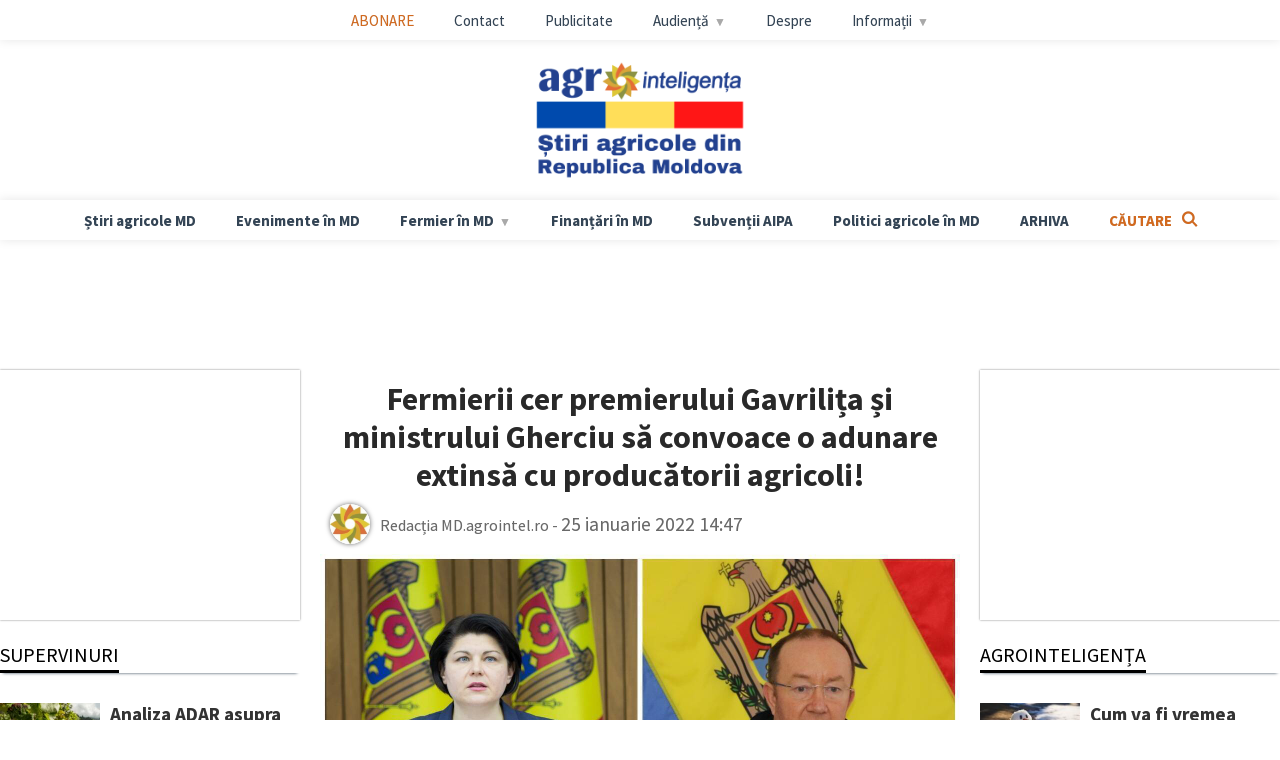

--- FILE ---
content_type: text/html; charset=UTF-8
request_url: https://md.agrointel.ro/producatorii-agricoli-cer-premierului-gavrilita-si-ministrului-gherciu-sa-convoace-o-adunare-extinsa-a-fermierilor
body_size: 7269
content:
<!DOCTYPE html>
<!--
    ___                    _       __       ___                  __       
   /   | ____ __________  (_)___  / /____  / (_)___ ____  ____  / /_____ _
  / /| |/ __ `/ ___/ __ \/ / __ \/ __/ _ \/ / / __ `/ _ \/ __ \/ __/ __ `/
 / ___ / /_/ / /  / /_/ / / / / / /_/  __/ / / /_/ /  __/ / / / /_/ /_/ / 
/_/  |_\__, /_/   \____/_/_/ /_/\__/\___/_/_/\__, /\___/_/ /_/\__/\__,_/  
      /____/                                /____/             \|          
-->
<html lang="ro">
<head>

<title itemscope itemtype="http://schema.org/article" itemref="hdl dsc img meop pub aut dp dm as"> 
Fermierii cer premierului Gavrilița și ministrului Gherciu să convoace o adunare extinsă cu producătorii agricoli!</title>
<meta name="description" content="Comitetul organizatoric al asociației Forța Fermierilor din Republica Moldova este extrem de îngrijorat de situația actuală cu aprovizionarea agriculturilor cu resursele necesare pentru producere, se arată într-un comunicat de presă remis MD.AGROINTEL.RO. ”Constatăm că în 9 luni prețurile la fertilizanți și produsele de uz fitosanitar au crescut aproape de 3 ori, iar motorina s-a scumpit [&hellip;]" />
<link rel="canonical" href="https://md.agrointel.ro/producatorii-agricoli-cer-premierului-gavrilita-si-ministrului-gherciu-sa-convoace-o-adunare-extinsa-a-fermierilor">

<meta itemprop="headline" content="Fermierii cer premierului Gavrilița și ministrului Gherciu să convoace o adunare extinsă cu producătorii agricoli!" id="hdl" />
<meta itemprop="description" content="Comitetul organizatoric al asociației Forța Fermierilor din Republica Moldova este extrem de îngrijorat de situația actuală cu aprovizionarea agriculturilor cu resursele necesare pentru producere, se arată într-un comunicat de presă remis MD.AGROINTEL.RO. ”Constatăm că în 9 luni prețurile la fertilizanți și produsele de uz fitosanitar au crescut aproape de 3 ori, iar motorina s-a scumpit [&hellip;]" id="dsc" />
<meta itemprop="publisher" content="Agrointeligența Moldova" itemscope itemtype="https://schema.org/Organization" id="pub" itemref="pub-name pub-logo" />
<meta itemprop="name" content="Agrointeligența Moldova" id="pub-name" />
<meta itemprop="logo" content="" itemscope itemtype="https://schema.org/ImageObject" id="pub-logo" itemref="logo-url" />
<link itemprop="image" href="https://md.agrointel.ro/wp-content/uploads/2022/01/natalia-gavrilita-viorel-gherciu-640x360.webp" id="img" />
<link itemprop="mainEntityOfPage" href="https://md.agrointel.ro/producatorii-agricoli-cer-premierului-gavrilita-si-ministrului-gherciu-sa-convoace-o-adunare-extinsa-a-fermierilor/" id="meop" />
<link itemprop="url" href="https://md.agrointel.ro/.gif" id="logo-url" />

<meta itemprop="author" content="Redacția MD.agrointel.ro" itemscope itemtype="https://schema.org/Person" id="aut" itemref="aut-name aut-img aut-url" />
<meta itemprop="name" content="Redacția MD.agrointel.ro" id="aut-name" />
<link itemprop="image" href="https://md.agrointel.ro/autori/moldova.jpg" id="aut-img" />
<link itemprop="url" href="https://md.agrointel.ro/author/moldova" id="aut-url" />
<meta itemprop="datePublished" content="2022-01-25" id="dp" />
<meta itemprop="dateModified" content="2022-01-25" id="dm" />
<meta itemprop="articleSection" content="agricultor-in-republica-moldova" id="as" />

<meta property="og:title" content="Fermierii cer premierului Gavrilița și ministrului Gherciu să convoace o adunare extinsă cu producătorii agricoli!" />
<meta property="og:description" content="Comitetul organizatoric al asociației Forța Fermierilor din Republica Moldova este extrem de îngrijorat de situația actuală cu aprovizionarea agriculturilor cu resursele necesare pentru producere, se arată într-un comunicat de presă remis MD.AGROINTEL.RO. ”Constatăm că în 9 luni prețurile la fertilizanți și produsele de uz fitosanitar au crescut aproape de 3 ori, iar motorina s-a scumpit [&hellip;]" />
<meta property="og:image" content="https://md.agrointel.ro/wp-content/uploads/2022/01/natalia-gavrilita-viorel-gherciu-640x360.webp" />
<meta property="og:url" content="https://md.agrointel.ro/producatorii-agricoli-cer-premierului-gavrilita-si-ministrului-gherciu-sa-convoace-o-adunare-extinsa-a-fermierilor" />
<meta property="og:type" content="article" />
<meta property="fb:app_id" content="428760427167924" />
<meta property="fb:pages" content="1500400746863790">
<meta property="fb:admins" content="oana.timar,vlad.macovei.359,luciandavidescu" />

<meta name="viewport" content="width=device-width,initial-scale=1,user-scalable=yes" />
<meta name="theme-color" content="#456">
<link rel="search" href="/opensearch.xml" />
<link rel="sitemap" href="/sitemap.xml" />
<link rel="alternate" href="/feed/" />
<link rel="stylesheet" href="https://fonts.googleapis.com/css?family=Source+Sans+Pro:400,700&display=swap&subset=latin-ext">
<link rel="stylesheet" href="/standard.css" />
<script src="/standard.js" defer></script>
	
<meta name="cXenseParse:pageclass" content="article"/>
<meta name="cXenseParse:url" content="https://md.agrointel.ro/producatorii-agricoli-cer-premierului-gavrilita-si-ministrului-gherciu-sa-convoace-o-adunare-extinsa-a-fermierilor"/>

<script async src="//pagead2.googlesyndication.com/pagead/js/adsbygoogle.js"></script>
<script>(adsbygoogle = window.adsbygoogle || []).push({google_ad_client: "ca-pub-6598402383850972",enable_page_level_ads: false});</script>
<script type="text/javascript">
window.cX = window.cX || {}; cX.callQueue = cX.callQueue || [];
cX.callQueue.push(['setSiteId', '1135102062960807754']);
cX.callQueue.push(['sendPageViewEvent']);
</script>
<script type="text/javascript" async src="//code3.adtlgc.com/js/sati_init.js"></script>
<script type="text/javascript">
(function(d,s,e,t){e=d.createElement(s);e.type='text/java'+s;e.async='async';
e.src='http'+('https:'===location.protocol?'s://s':'://')+'cdn.cxense.com/cx.js';
t=d.getElementsByTagName(s)[0];t.parentNode.insertBefore(e,t);})(document,'script');
</script>
<script async src="https://www.googletagmanager.com/gtag/js"></script>
<script>window.dataLayer = window.dataLayer || [];  function gtag(){dataLayer.push(arguments);}  gtag('js', new Date());  gtag('config', 'G-JMS3NZGCFQ');</script>
<script>window.dataLayer = window.dataLayer || [];  function gtag(){dataLayer.push(arguments);}  gtag('js', new Date());  gtag('config', 'G-QKW4TYWR91');</script>
</head>
<body>
<header>
<menu id="infomenu"><li><a rel="bookmark" href="#abonare">ABONARE</a></li>
<li><a href="https://md.agrointel.ro/contact">Contact</a></li>
<li><a href="https://md.agrointel.ro/publicitate">Publicitate</a></li>
<li><a href="#">Audiență</a>
<ul class="sub-menu">
	<li><a href="https://www.brat.ro/sati/site/agrointel-ro/trafic-total/">Audit SATI</a></li>
	<li><a href="http://www.trafic.ro/statistici/agrointel.ro">Clasament Trafic.ro</a></li>
</ul>
</li>
<li><a href="https://md.agrointel.ro/despre">Despre</a></li>
<li><a href="#">Informații</a>
<ul class="sub-menu">
	<li><a href="https://md.agrointel.ro/copyright">Copyright</a></li>
	<li><a href="https://md.agrointel.ro/conditii">Clauze și condiții</a></li>
	<li><a href="https://md.agrointel.ro/confidentialitate">Politică de confidențialitate</a></li>
	<li><a href="https://md.agrointel.ro/cookies">Cookies</a></li>
</ul>
</li>
</menu><div id="aboveheader" class="sidebar fouracross"></div>
<a href="/"><img role="banner" src="/agrointel.md.png" alt="Agrointeligența" style="margin-bottom:20px;max-height:160px;" /></a>
<button type="button" id="navbutton"></button><button type="button" id="infobutton"></button>
<menu id="navmenu"><li><a href="https://md.agrointel.ro/category/stiri-agricole-republica-moldova">Știri agricole MD</a></li>
<li><a href="https://md.agrointel.ro/category/evenimentele-agricole-in-republica-moldova">Evenimente în MD</a></li>
<li><a href="https://md.agrointel.ro/category/fermier-in-republica-moldova">Fermier în MD</a>
<ul class="sub-menu">
	<li><a href="https://md.agrointel.ro/category/fermier-in-republica-moldova/agricultor-in-republica-moldova">Agricultor în MD</a></li>
	<li><a href="https://md.agrointel.ro/category/fermier-in-republica-moldova/crescator-de-animale-in-republica-moldova">Crescător de animale în MD</a></li>
	<li><a href="https://md.agrointel.ro/category/fermier-in-republica-moldova/pomicultor-in-republica-moldova">Pomicultor în MD</a></li>
	<li><a href="https://md.agrointel.ro/category/fermier-in-republica-moldova/apicultor-in-republica-moldova">Apicultor în MD</a></li>
</ul>
</li>
<li><a href="https://md.agrointel.ro/category/finantari-agricole-in-republica-moldova">Finanțări în MD</a></li>
<li><a href="/category/subventii-aipa">Subvenții AIPA</a></li>
<li><a href="https://md.agrointel.ro/category/politici-agricole">Politici agricole în MD</a></li>
<li><a href="#arhiva">ARHIVA</a></li>
<li><a rel="bookmark" href="#cautare">CĂUTARE</a></li>
</menu><div id="belowheader" class="sidebar fouracross" style="display:block"><div class="textwidget custom-html-widget"><ins class="adsbygoogle" style="display: block; max-height:100px;" data-ad-client="ca-pub-6912021281914218" data-ad-slot="5876194748" data-ad-format="horizontal" data-full-width-responsive="false"></ins><script>(adsbygoogle = window.adsbygoogle || []).push({});</script></div></div>
</header><main>
	
	
	
<article >
<h1>Fermierii cer premierului Gavrilița și ministrului Gherciu să convoace o adunare extinsă cu producătorii agricoli!</h1>

<address>
<a href="https://md.agrointel.ro/author/moldova" rel="author">
<img title="Redacția MD.agrointel.ro" alt="Redacția MD.agrointel.ro" src="https://md.agrointel.ro/autori/moldova.jpg" width="180" height="180">
</a>
<cite>Redacția MD.agrointel.ro</cite>
 - <time datetime="2022-01-25 14:47">25 ianuarie 2022 14:47</time> </address>

<figure id="featured">
<img width="1280" height="720" src="https://md.agrointel.ro/wp-content/uploads/2022/01/natalia-gavrilita-viorel-gherciu.jpg" class="attachment-full size-full wp-post-image" alt="" decoding="async" fetchpriority="high" srcset="https://md.agrointel.ro/wp-content/uploads/2022/01/natalia-gavrilita-viorel-gherciu.jpg 1280w, https://md.agrointel.ro/wp-content/uploads/2022/01/natalia-gavrilita-viorel-gherciu-320x180.webp 320w, https://md.agrointel.ro/wp-content/uploads/2022/01/natalia-gavrilita-viorel-gherciu-640x360.webp 640w, https://md.agrointel.ro/wp-content/uploads/2022/01/natalia-gavrilita-viorel-gherciu-160x90.webp 160w" sizes="(max-width: 1280px) 100vw, 1280px" /></figure>
<div class="sharer">
  <a onclick="window.open('http://www.facebook.com/sharer.php?u=https://md.agrointel.ro/producatorii-agricoli-cer-premierului-gavrilita-si-ministrului-gherciu-sa-convoace-o-adunare-extinsa-a-fermierilor', 'popup','height=640,width=640,scrollbars=1', '_blank');" id="facebook">Facebook</a>
  <a onclick="window.open('whatsapp://send?text=Fermierii cer premierului Gavrilița și ministrului Gherciu să convoace o adunare extinsă cu producătorii agricoli! – https://md.agrointel.ro/producatorii-agricoli-cer-premierului-gavrilita-si-ministrului-gherciu-sa-convoace-o-adunare-extinsa-a-fermierilor', 'popup','height=640,width=640,scrollbars=1', '_blank');" id="whatsapp">WhatsApp</a>
  <a onclick="window.open('http://www.linkedin.com/shareArticle?url=https://md.agrointel.ro/producatorii-agricoli-cer-premierului-gavrilita-si-ministrului-gherciu-sa-convoace-o-adunare-extinsa-a-fermierilor', 'popup','height=640,width=640,scrollbars=1', '_blank');" id="linkedin">LinkedIn</a>
</div>
<div id="abovetext" class="sidebar twoacross"></div>
<!--Ad Injection:top--><p><ins class="adsbygoogle" style="display:block" data-ad-client="ca-pub-6598402383850972" data-ad-slot="4592698503" data-ad-format="rectangle" data-full-width-responsive="true"></ins><script>(adsbygoogle = window.adsbygoogle || []).push({});</script></p><p>Comitetul organizatoric al asociației Forța Fermierilor din Republica Moldova este extrem de îngrijorat de situația actuală cu aprovizionarea agriculturilor cu resursele necesare pentru producere, se arată într-un comunicat de presă remis <span style="text-decoration: underline;"><a href="https://md.agrointel.ro/" target="_blank" rel="noopener"><span style="color: #ff6600; text-decoration: underline;"><strong>MD.AGROINTEL.RO</strong></span></a></span>.</p><!--Ad Injection:random--><p><ins class="adsbygoogle" style="display:block" data-ad-client="ca-pub-6598402383850972" data-ad-slot="4592698503" data-ad-format="rectangle" data-full-width-responsive="true"></ins><script>(adsbygoogle = window.adsbygoogle || []).push({});</script></p>
<p>”Constatăm că în 9 luni prețurile la fertilizanți și produsele de uz fitosanitar au crescut aproape de 3 ori, iar motorina s-a scumpit cu aproape 50 % și asistăm în continuare la o creștere incontrolabila a resurselor energetice. Au urmat majorările în lanț pentru piesele de schimb, liubrifianțe, tehnica, utilaje și echipamente agricole. Pe piața se simte un deficit acut de îngrășăminte minerale în special azotate care stau la baza producției cerealiere pentru anul 2022”, se arată în comunicarea fermierilor din Republica Moldova.</p>
<p><strong>Zeci de mii de hectare de teren ar putea rămâne neprelucrate</strong></p><!--Ad Injection:random--><p><ins class="adsbygoogle" style="display:block" data-ad-client="ca-pub-6598402383850972" data-ad-slot="4592698503" data-ad-format="rectangle" data-full-width-responsive="true"></ins><script>(adsbygoogle = window.adsbygoogle || []).push({});</script></p>
<p>Aceștia arată că ”fermierii sunt în mare dificultate în privința efectuării lucrărilor de primăvară calitative, mai ales în condițiile climaterice nefavorabile cu insuficiența de umiditate și iernarea complicată a culturilor de toamnă. Starea financiară a mai multor agricultori mici și mijlocii este una precară și disperată. La primăvară ne putem aștepta la zeci de mii de hectare de terenuri neprelucrate și neînsemănțate sau chiar preluate de către holdingurile mari din țară”.</p>
<p><strong>Se cere convocarea de urgență a unei adunări extinse a fermierilor</strong></p>
<p>”În acest context, Comitetul solicită ca Prim-ministru împreună cu Ministerul Agriculturii să convoace de urgență o adunare extinsă a fermierilor pentru a discuta situația în complexul agroindustrial în preajma lucrărilor de primăvară și identificarea soluțiilor de susținerea producătorilor agricoli cu compensarea parțială a cheltuielilor pentru procurarea motorinei și fertilizanțelor. În cazul în care nu suntem auziți, ne rezervăm dreptul să revenim la alte măsuri relevante”, se încheie comunicatul transmis de către Comitetul organizatoric al asociației Forța Fermierilor din Republica Moldova.</p>
<!--Ad Injection:bottom--><p><ins class="adsbygoogle" style="display:block" data-ad-client="ca-pub-6598402383850972" data-ad-slot="4592698503" data-ad-format="rectangle" data-full-width-responsive="true"></ins><script>(adsbygoogle = window.adsbygoogle || []).push({});</script></p></article>
<hr />
<div id="belowtext" class="sidebar twoacross"></div>

<section id="abonare">
<link href="//cdn-images.mailchimp.com/embedcode/horizontal-slim-10_7.css" rel="stylesheet" type="text/css">
<div id="mc_embed_signup">
<form action="https://agrointel.us7.list-manage.com/subscribe/post?u=589dec0ff48fdd3fe38812e0f&amp;id=6227667531" method="post" id="mc-embedded-subscribe-form" name="mc-embedded-subscribe-form" class="validate" target="_blank" novalidate>
    <div id="mc_embed_signup_scroll">
	<label for="mce-EMAIL">ABONARE GRATUITĂ LA ȘTIRILE AGROINTELIGENȚA!</label>
	<input type="email" value="" name="EMAIL" class="email" id="mce-EMAIL" placeholder="adresa de e-mail" required>
    <div style="position: absolute; left: -5000px;" aria-hidden="true"><input type="text" name="b_589dec0ff48fdd3fe38812e0f_6227667531" tabindex="-1" value=""></div>
    <div class="clear"><input type="submit" value="Abonare" name="subscribe" id="mc-embedded-subscribe" class="button"></div>
    </div>
</form>
</div>
</section><section class="half left">
<h2><a href="/">Te-ar mai putea interesa</a></h2>
<a class="excerpt thumbnail" href="https://md.agrointel.ro/fermierii-moldoveni-sunt-furiosi-statul-a-redus-cu-27-tariful-pentru-trazitul-cerealelor-din-ucraina">
<picture class="standard">
<img src="https://md.agrointel.ro/wp-content/uploads/2024/01/cereale-ucraina0vagon-transport-160x90.webp" width="160" height="90" srcset="data:,x" alt />
</picture>
<b>Fermierii moldoveni sunt furioși: Statul a redus cu 27% tariful pentru trazitul cerealelor din Ucraina<time datetime="2024-01-15 12:14">15 ianuarie 2024 12:14</time></b>
</a><a class="excerpt thumbnail" href="https://md.agrointel.ro/cod-funciar-republica-moldova-terenuri-straini">
<picture class="standard">
<img src="https://md.agrointel.ro/wp-content/uploads/2023/12/teren-agricol-moldova-interzi-strainilor-160x90.webp" width="160" height="90" srcset="data:,x" alt />
</picture>
<b>R. Moldova interzice străinilor, persoane fizice și juridice, să mai dețină terenuri agricole și forestiere<time datetime="2023-12-28 17:30">28 decembrie 2023 17:30</time></b>
</a><a class="excerpt thumbnail" href="https://md.agrointel.ro/protestele-fermierilor-au-continuat-la-chisinau-premierul-dorin-recean-acuzat-ca-face-declaratii-false">
<picture class="standard">
<img src="https://md.agrointel.ro/wp-content/uploads/2023/12/protest-aff-chisinau-1-160x90.webp" width="160" height="90" srcset="data:,x" alt />
</picture>
<b>Protestele fermierilor au continuat la Chișinău. Premierul Dorin Recean, acuzat că face declarații false<time datetime="2023-12-08 23:37">8 decembrie 2023 23:37</time></b>
</a></section><section class="half right">
<h2><a href="/category/stiri-agricole">Ultimele știri</a></h2>
<a class="excerpt thumbnail" href="https://md.agrointel.ro/ue-elimina-tarifele-vamale-pentru-prune-struguri-si-alte-cinci-alimente-din-republica-moldova">
<picture class="standard">
<img src="https://md.agrointel.ro/wp-content/uploads/2025/09/moldova-export-ue-alimente-160x90.avif" width="160" height="90" srcset="data:,x" alt />
</picture>
<b>UE elimină tarifele vamale pentru prune, struguri și alte cinci alimente din Republica Moldova<time datetime="2025-09-19 16:24">19 septembrie 2025 16:24</time></b>
</a><a class="excerpt thumbnail" href="https://md.agrointel.ro/agrotek-park-parcul-industrial-cu-cinci-hectare-pentru-cercetare-mediu-academic-si-agribusiness">
<picture class="standard">
<img src="https://md.agrointel.ro/wp-content/uploads/2025/08/agrotek-park-160x90.webp" width="160" height="90" srcset="data:,x" alt />
</picture>
<b>Agrotek Park &#8211; parcul industrial cu cinci hectare pentru cercetare, mediu academic și agribusiness<time datetime="2025-08-27 17:34">27 august 2025 17:34</time></b>
</a><a class="excerpt thumbnail" href="https://md.agrointel.ro/ue-si-republica-moldova-au-stabilit-un-nou-acord-de-liber-schimb-cu-produse-agricole">
<picture class="standard">
<img src="https://md.agrointel.ro/wp-content/uploads/2025/07/ue-moldova-acord-liber-schimb-160x90.webp" width="160" height="90" srcset="data:,x" alt />
</picture>
<b>UE și Republica Moldova au stabilit un nou acord de liber schimb cu produse agricole<time datetime="2025-07-25 11:32">25 iulie 2025 11:32</time></b>
</a></section>

<script>
window.addEventListener('scroll', function(){
if ((window.innerHeight + window.pageYOffset) > document.body.offsetHeight - 10) {  
window.location.href = "/";
}	
});
</script></main>
<aside>
<div id="rightup" class="sidebar column"><div class="textwidget custom-html-widget"><ins class="adsbygoogle" style="display: block; max-height:250px;" data-ad-client="ca-pub-6912021281914218" data-ad-slot="5876194748" data-ad-format="rectangle" data-full-width-responsive="true"></ins><script>(adsbygoogle = window.adsbygoogle || []).push({});</script></div></div>
<section class="feed">
<h2><a href="https://agrointel.ro" target="_blank">Agrointeligența</a></h2>
<a class="excerpt thumbnail" href="https://agrointel.ro/346037/cum-va-fi-vremea-pana-in-martie-temperaturi-si-precipitatii-in-romania" target="_blank" title="Cum va fi vremea până în martie. Temperaturi și precipitații în România">
<picture class="feed"><img width="160" height="90" src="https://agrointel.ro/wp-content/uploads/2026/01/vreme-pana-in-martie-160x90.jpg" class="attachment-thumbnail size-thumbnail wp-post-image" alt="" decoding="async" loading="lazy" srcset="https://agrointel.ro/wp-content/uploads/2026/01/vreme-pana-in-martie-160x90.jpg 160w, https://agrointel.ro/wp-content/uploads/2026/01/vreme-pana-in-martie-320x180.jpg 320w, https://agrointel.ro/wp-content/uploads/2026/01/vreme-pana-in-martie-640x360.jpg 640w, https://agrointel.ro/wp-content/uploads/2026/01/vreme-pana-in-martie.jpg 1280w" sizes="auto, 640px" /></picture>
<b>Cum va fi vremea până în martie. Temperaturi și precipitații în România</b>
</a>
<a class="excerpt thumbnail" href="https://agrointel.ro/346021/plimbatul-prin-zapada-extrem-de-benefic-pentru-vaci-avantaje-pentru-sanatatea-animalelor" target="_blank" title="Plimbatul prin zăpadă, extrem de benefic pentru vaci. Avantaje pentru sănătatea animalelor">
<picture class="feed"><img width="160" height="90" src="https://agrointel.ro/wp-content/uploads/2026/01/plimbare-vaci-zapada-beneficii-160x90.jpg" class="attachment-thumbnail size-thumbnail wp-post-image" alt="" decoding="async" loading="lazy" srcset="https://agrointel.ro/wp-content/uploads/2026/01/plimbare-vaci-zapada-beneficii-160x90.jpg 160w, https://agrointel.ro/wp-content/uploads/2026/01/plimbare-vaci-zapada-beneficii-320x180.jpg 320w, https://agrointel.ro/wp-content/uploads/2026/01/plimbare-vaci-zapada-beneficii-640x360.jpg 640w, https://agrointel.ro/wp-content/uploads/2026/01/plimbare-vaci-zapada-beneficii.jpg 1280w" sizes="auto, 640px" /></picture>
<b>Plimbatul prin zăpadă, extrem de benefic pentru vaci. Avantaje pentru sănătatea animalelor</b>
</a>
<a class="excerpt thumbnail" href="https://agrointel.ro/346020/disperare-piata-laptelui" target="_blank" title="Disperare pe piața laptelui. Fermier: ”Există o oarecare presiune din partea procesatorilor, nu se încheie contracte pe mai mult de 30 de zile”">
<picture class="feed"><img width="160" height="90" src="https://agrointel.ro/wp-content/uploads/2026/01/ferma-vaci-holstein-160x90.jpg" class="attachment-thumbnail size-thumbnail wp-post-image" alt="" decoding="async" loading="lazy" srcset="https://agrointel.ro/wp-content/uploads/2026/01/ferma-vaci-holstein-160x90.jpg 160w, https://agrointel.ro/wp-content/uploads/2026/01/ferma-vaci-holstein-320x180.jpg 320w, https://agrointel.ro/wp-content/uploads/2026/01/ferma-vaci-holstein-640x360.jpg 640w, https://agrointel.ro/wp-content/uploads/2026/01/ferma-vaci-holstein.jpg 1280w" sizes="auto, 640px" /></picture>
<b>Disperare pe piața laptelui. Fermier: ”Există o oarecare presiune din partea procesatorilor, nu se încheie contracte pe mai mult de 30 de zile”</b>
</a>
</section>
<div id="rightdown" class="sidebar column"><div class="textwidget custom-html-widget"><ins class="adsbygoogle" style="display: block; max-height:250px;" data-ad-client="ca-pub-6912021281914218" data-ad-slot="5876194748" data-ad-format="rectangle" data-full-width-responsive="true"></ins><script>(adsbygoogle = window.adsbygoogle || []).push({});</script></div></div>
<section class="list feed">
<h2><a href="https://bio.agrointel.ro" target="_blank">BIO</a></h2>
<a class="excerpt thumbnail" href="https://bio.agrointel.ro/combaterea-buruienilor-cu-ajutorul-curentului-electric-o-alternativa-la-glifosat" target="_blank" title="Combaterea buruienilor cu ajutorul curentului electric, o alternativă la glifosat">
<picture><img src="https://bio.agrointel.ro/wp-content/uploads/2022/03/dispozitiv-Xpower-de-eliminare-electrica-a-buruienilor-160x90.webp" width="160" height="90" decoding="async" loading="lazy" alt /></picture>
<b>Combaterea buruienilor cu ajutorul curentului electric, o alternativă la glifosat</b>
</a>
<a class="excerpt thumbnail" href="https://bio.agrointel.ro/solutii-impotriva-secetei-soiuri-tolerante-si-diversificarea-rotatiilor" target="_blank" title="Soluții împotriva secetei: soiuri tolerante și diversificarea rotațiilor">
<picture><img src="https://bio.agrointel.ro/wp-content/uploads/2022/02/solutii-combatere-seceta-160x90.webp" width="160" height="90" decoding="async" loading="lazy" alt /></picture>
<b>Soluții împotriva secetei: soiuri tolerante și diversificarea rotațiilor</b>
</a>
<a class="excerpt thumbnail" href="https://bio.agrointel.ro/dan-motreanu-eurodeputat-plan-pentru-cresterea-suprafetei-cultivate-ecologic-pana-la-cel-putin-25" target="_blank" title="Dan Motreanu, eurodeputat: ”Plan pentru creșterea suprafeței cultivate ecologic până la cel puțin 25%!”">
<picture><img src="https://bio.agrointel.ro/wp-content/uploads/2022/02/dan-motreanu-ppe-2-160x90.webp" width="160" height="90" decoding="async" loading="lazy" alt /></picture>
<b>Dan Motreanu, eurodeputat: ”Plan pentru creșterea suprafeței cultivate ecologic până la cel puțin 25%!”</b>
</a>
</section>
</aside>
<aside>
<div id="leftup" class="sidebar column"><div class="textwidget custom-html-widget"><ins class="adsbygoogle" style="display: block; max-height:250px;" data-ad-client="ca-pub-6912021281914218" data-ad-slot="5876194748" data-ad-format="rectangle" data-full-width-responsive="true"></ins><script>(adsbygoogle = window.adsbygoogle || []).push({});</script></div></div>
<section class="half feed">
<h2><a href="https://supervinuri.agrointel.ro" target="_blank">SuperVinuri</a></h2>
<a class="excerpt thumbnail" href="https://supervinuri.agrointel.ro/analiza-adar-asupra-anului-vitivinicol-vinurile-din-recolta-2025-vor-fi-de-o-calitate-exceptionala" target="_blank" title="Analiza ADAR asupra anului vitivinicol: Vinurile din recolta 2025 vor fi de o calitate excepțională">
<picture><img src="https://supervinuri.agrointel.ro/wp-content/uploads/2025/10/calitate-vinuri-2025-160x90.webp" width="160" height="90" decoding="async" loading="lazy" alt /></picture>
<b>Analiza ADAR asupra anului vitivinicol: Vinurile din recolta 2025 vor fi de o calitate excepțională</b>
</a>
<a class="excerpt thumbnail" href="https://supervinuri.agrointel.ro/strunga-winery-investeste-intr-un-punct-gastronomic" target="_blank" title="Strunga Winery investește într-un punct gastronomic ce va promova vinul local și vita Angus din producție proprie">
<picture><img src="https://supervinuri.agrointel.ro/wp-content/uploads/2025/01/florin-stegariu-strunga-winery-160x90.avif" width="160" height="90" decoding="async" loading="lazy" alt /></picture>
<b>Strunga Winery investește într-un punct gastronomic ce va promova vinul local și vita Angus din producție proprie</b>
</a>
<a class="excerpt thumbnail" href="https://supervinuri.agrointel.ro/comisia-europeana-jidvei-o-noua-indicatie-geografica-din-romania" target="_blank" title="Comisia Europeană: Jidvei &#8211; o nouă indicație geografică din România">
<picture><img src="https://supervinuri.agrointel.ro/wp-content/uploads/2025/01/jidvei-dop-160x90.avif" width="160" height="90" decoding="async" loading="lazy" alt /></picture>
<b>Comisia Europeană: Jidvei &#8211; o nouă indicație geografică din România</b>
</a>
</section>
<div id="leftdown" class="sidebar column"><div class="textwidget custom-html-widget"><ins class="adsbygoogle" style="display: block; max-height:250px;" data-ad-client="ca-pub-6912021281914218" data-ad-slot="5876194748" data-ad-format="rectangle" data-full-width-responsive="true"></ins><script>(adsbygoogle = window.adsbygoogle || []).push({});</script></div></div>
<section class="half feed">
<h2><a href="https://food-retail.agrointel.ro" target="_blank">Food &amp; Retail</a></h2>
<a class="excerpt thumbnail" href="https://food-retail.agrointel.ro/comisia-europeana-a-cerut-romaniei-sa-raporteze-anual-rezultatele-controalelor-la-legume-si-fructe" target="_blank" title="Comisia Europeană a cerut României să raporteze anual rezultatele controalelor la legume și fructe">
<picture class="feed"><img src="https://food-retail.agrointel.ro/wp-content/uploads/2025/05/rezultate-anf-pepeni-160x90.webp" width="160" height="90" decoding="async" loading="lazy" alt /></picture>
<b>Comisia Europeană a cerut României să raporteze anual rezultatele controalelor la legume și fructe</b>
</a>
<a class="excerpt thumbnail" href="https://food-retail.agrointel.ro/mierea-de-leurda-reteta-dezvaluita-de-un-apicultor" target="_blank" title="Mierea de leurdă. Rețeta dezvăluită de un apicultor">
<picture class="feed"><img src="https://food-retail.agrointel.ro/wp-content/uploads/2024/04/miere-leurda-reteta-apicultor-160x90.webp" width="160" height="90" decoding="async" loading="lazy" alt /></picture>
<b>Mierea de leurdă. Rețeta dezvăluită de un apicultor</b>
</a>
<a class="excerpt thumbnail" href="https://food-retail.agrointel.ro/alimente-care-tin-de-foame" target="_blank" title="Alimente care țin de foame">
<picture class="feed"><img src="https://food-retail.agrointel.ro/wp-content/uploads/2024/05/alimente-care-tin-de-foame-160x90.webp" width="160" height="90" decoding="async" loading="lazy" alt /></picture>
<b>Alimente care țin de foame</b>
</a>
</section>
</aside>
<footer>
<section>
<p id="back"><a href="/">Mergi la pagina principală</a></p>
<h2><a href="/contact/">Despre noi</a></h2>
<p id="about"><b><a href="https://agrointel.ro">Agrointeligența MD</a></b> este un site de știri agricole din Republica Moldova. Publicăm informații, comunicate analize, reportaje, interviuri și investigații agricole despre agricultura din Republica Moldova. Pentru a intra în legătură cu noi, ne puteți scrie la adresa  <a href="mailto:md@agrointel.ro">MD@agrointel.ro</a></p>
<div id="archive" hidden><button id="closearchive" title="Închide" type="reset">&#x00D7;</button><iframe width="300" height="390" src="/arhiva.php"></iframe></div>
<form id="search" class="userinput" role="search" method="get" action="https://md.agrointel.ro/" autocomplete="on" hidden>
<input id="closesearch" type="reset" value="×">
<input type="text" placeholder="Scrie aici ce cauți" value="" name="s" id="s">
<input type="submit" id="searchsubmit" value="⚲">
</form><div id="sticky" class="sidebar fouracross" style="visibility:hidden;">
<button id="closesticky" onclick="this.parentElement.style.bottom='-250px'" hidden>&#x00D7;</button>
</div>
	
<div id="trafic">
	<a rel="nofollow" href="//www.brat.ro/sati/site/agrointel-ro/trafic-total/"><img alt="SATI" src="https://agrointel.ro/wp-content/uploads/2016/12/sati.jpg" /></a>
</div>
</section>
</footer>
</body>
</html>



--- FILE ---
content_type: text/html;charset=UTF-8
request_url: https://md.agrointel.ro/arhiva.php
body_size: 891
content:
<!DOCTYPE html>
<head>
<meta name="robots" content="noindex,nofollow" />
<meta name="viewport" content="width=device-width,initial-scale=1,user-scalable=yes" />
<style>
body {margin:0;font-size:14px;font-family:'Segoe UI', sans-serif;color:dimgray;width:300px;margin:auto;}
table {width:100%;padding:10px;box-sizing:content-box;border-spacing:0;background:white;font-size:14px;}
caption {height:30px;line-height:40px;font-size:1.2em;font-weight:bold;padding:10px;background:white;position:relative;}
caption a {text-decoration:none; color:#D2691E;}
thead, tfoot {display:table-row-group;height:40px;}
tfoot, tbody {box-shadow:0 0 0 1px #d2691e;}
tbody td, tfoot td {box-shadow:inset 0 0 0 1px #D2691E;}
td, th {width:40px;height:40px;text-align:center;margin:0;padding:0;}
select {margin:0;width:100%;height:40px;padding:0 10px;border:none;background:white;box-shadow:inset 0 0 0 1px #D2691E;}
button {color:#224184;width:40px;height:40px;margin:0;border:none;background:transparent;cursor:pointer;font-size:14px;}
#today button {color:white;background:#224184;width:38px;height:38px;margin:1px;}
button:hover, #calendar #today button:hover {background:#D2691E;}
button#month {position:absolute;left:10px;color:#D2691E;font-size:2em;}
button#month:hover {background:white;}
table#calendar {width:90%;}
</style>
</head>
<body>
<table id="calendar">
<caption>
<button id="month" onclick="parent.location='/2026/02'">+</button>
<a rel="nofollow" href="/arhiva.php">ARHIVA</a>
</caption>
<tfoot>
<tr><td><button onclick="location.href='?year=2025&monthnum=09'">&#x25c0;</button></td><td colspan="3"><select onchange="document.location.href=this.value"><option value="?year=2026&monthnum=01">ianuarie</option><option value="?year=2026&monthnum=02" selected="selected" >februarie</option><option value="?year=2026&monthnum=03">martie</option><option value="?year=2026&monthnum=04">aprilie</option><option value="?year=2026&monthnum=05">mai</option><option value="?year=2026&monthnum=06">iunie</option><option value="?year=2026&monthnum=07">iulie</option><option value="?year=2026&monthnum=08">august</option><option value="?year=2026&monthnum=09">septembrie</option><option value="?year=2026&monthnum=10">octombrie</option><option value="?year=2026&monthnum=11">noiembrie</option><option value="?year=2026&monthnum=12">decembrie</option></select></td><td colspan="2"><select onchange="document.location.href=this.value"><option value="?year=2021&monthnum=02">2021</option><option value="?year=2022&monthnum=02">2022</option><option value="?year=2023&monthnum=02">2023</option><option value="?year=2024&monthnum=02">2024</option><option value="?year=2025&monthnum=02">2025</option></select></td><td><button onclick="location.href='?year=2012&monthnum=07'">&#x25b6;</button></tr>
</tfoot>
<thead>
<tr><th scope="col" title="luni">L</th><th scope="col" title="marți">Ma</th><th scope="col" title="miercuri">Mi</th><th scope="col" title="joi">J</th><th scope="col" title="vineri">V</th><th scope="col" title="sâmbătă">S</th><th scope="col" title="duminică">D</th></tr>
</thead>
<tbody>
<tr><td colspan="6" class="pad">&nbsp;</td><td id="today">1</td></tr>
<tr><td>2</td><td>3</td><td>4</td><td>5</td><td>6</td><td>7</td><td>8</td></tr>
<tr><td>9</td><td>10</td><td>11</td><td>12</td><td>13</td><td>14</td><td>15</td></tr>
<tr><td>16</td><td>17</td><td>18</td><td>19</td><td>20</td><td>21</td><td>22</td></tr>
<tr><td>23</td><td>24</td><td>25</td><td>26</td><td>27</td><td>28</td><td class="pad" colspan="1">&nbsp;</td></tr>
</tbody>
</table></body>


--- FILE ---
content_type: text/html; charset=utf-8
request_url: https://www.google.com/recaptcha/api2/aframe
body_size: 266
content:
<!DOCTYPE HTML><html><head><meta http-equiv="content-type" content="text/html; charset=UTF-8"></head><body><script nonce="DbquntbtQnXaJ6A9l8dZ5w">/** Anti-fraud and anti-abuse applications only. See google.com/recaptcha */ try{var clients={'sodar':'https://pagead2.googlesyndication.com/pagead/sodar?'};window.addEventListener("message",function(a){try{if(a.source===window.parent){var b=JSON.parse(a.data);var c=clients[b['id']];if(c){var d=document.createElement('img');d.src=c+b['params']+'&rc='+(localStorage.getItem("rc::a")?sessionStorage.getItem("rc::b"):"");window.document.body.appendChild(d);sessionStorage.setItem("rc::e",parseInt(sessionStorage.getItem("rc::e")||0)+1);localStorage.setItem("rc::h",'1769976299431');}}}catch(b){}});window.parent.postMessage("_grecaptcha_ready", "*");}catch(b){}</script></body></html>

--- FILE ---
content_type: text/css
request_url: https://md.agrointel.ro/standard.css
body_size: 4845
content:
@font-face {font-family: 'standard';  src:url('/standard.woff');  font-weight: normal;  font-style: normal;  font-display: block;}
body{text-align:center;margin:auto;position:relative;font-size:1em;font-family:'Source Sans Pro','Segoe UI','San Francisco','Helvetica Neue', Helvetica, Geneva, Roboto, Arial, sans-serif;color:rgba(0,0,0,.8); text-shadow: 0.1px 0.1px 0.1px rgba(0,0,0,.2); -webkit-font-smoothing: antialiased; -moz-osx-font-smoothing: grayscale;}
header,footer{display:block;clear:both;width:100%;z-index:100;}
footer{box-sizing:border-box;overflow:hidden;text-align:left;padding:10px;}
main, section, aside{width:100%;text-align:left;margin:auto;position:relative;vertical-align:top;}
main{width:100%;height:auto;}
aside{position:relative;width:100%;max-width:300px;}
article{height:auto;overflow:hidden;box-sizing:border-box;}
article p {margin:15px;line-height:1.4em;font-size:20px;}
article .teads-resize, article .teads-inread, article .teads-adCall {display:none;}
header section, footer section {display:block;}
section{display:inline-block;box-sizing:border-box;vertical-align:top;text-align:center;overflow:hidden;}
section h1, section h2 {display:block;box-sizing:border-box;color:#123;margin:0 0 30px;padding:0;line-height:40px;font-size:20px;font-weight:400;text-align:left;line-height:1.5em;text-transform:uppercase;box-shadow:0px 3px 3px -3px #345;}
section h1 a, section h2 a {display:inline-block;color:black;height:100%;padding:0 10px;border-bottom:3px solid black;}

menu {position:fixed;top:0;background:white;text-align:left;line-height:40px;margin:0;padding:0;width:240px;height:100vh;box-shadow:0px 0 10px 0 rgba(0,0,0,0.1);z-index:10;}
menu#navmenu {left:-240px; transition:left 0.3s;z-index:10;}
menu#infomenu {right:-240px; transition:right 0.3s;z-index:20;}
menu.lefton{left:0 !important;box-shadow: 0 0 0 1000px rgba(0,0,0,0.5);}
menu.righton{right:0 !important;box-shadow: 0 0 0 1000px rgba(0,0,0,0.5);}
button.lefton{left:240px !important;}
button.righton{right:240px !important;}

menu li {vertical-align:top;position:relative;padding:0;list-style-type:none;box-shadow:0px 1px 1px 0 rgba(0,0,0,0.2);}
menu a {color:#345;font-size:15px;padding:0 10px;}
menu > li > a {font-weight:600;}
menu a:not(:only-child):after{content:"\25bc";color:darkgray;font-size:0.8em;width:40px;text-align:center;display:inline-block;transition:transform 0.5s;float:right;pointer-events:none;}
menu a:hover{color:#D2691E;}
menu li:hover a:not(:only-child):after{transform: rotate(-180deg);}
menu ul {margin:0;padding:0;background:white;overflow:hidden;max-height:0;transition:max-height .3s;}
menu ul a {font-weight:normal;}
menu ul li {width:100%;height:40px;line-height:40px;}
menu > li:hover ul, menu > li:focus ul, menu > li:active ul {height:auto;max-height:100vh;box-shadow:0px -1px 1px 0 rgba(0,0,0,0.2);}

header button {width:60px;height:60px;line-height:60px;border:0;font-size:2em;color:#D2691E;background:white;outline:none;overflow:hidden;box-shadow:inset 0px 0 1px 1px rgba(0,0,0,0.2);font-family:'standard',sans-serif;}
header button:first-of-type{float:left;left:0;transition:left 0.3s;}
header button:last-of-type{float:right;right:0;transition:right 0.3s;}
header button:first-of-type:before {display:block;content:'\2630';margin-left:-5px;}
header button:last-of-type:before {display:block;content:'\24D8';margin-right:-5px;}
header button[type=reset]{position:fixed;z-index:100;}
header button[type=reset]:before {content:'\00D7';transform:none;}
header .button#email:before {display:block;content:'\2709';margin-left:-5px;}
header .button#search {display:block;content:'\26B2';margin-right:-5px;}

footer section {max-width:1320px; margin:0 auto;text-align:left;}
footer h2 {margin-bottom:20px;}
footer p {line-height:24px;padding:0 10px;margin:0;font-size:1.1em;}
footer p a {color:#D2691E;}

button{border:none;position:relative;margin:0;padding:0;background-color:transparent;}
address{position:relative;font-style:normal;color:dimgray;padding-left:10px;height:20px;line-height:20px;}
article address {height:40px;line-height:40px;margin:10px 0;}
address img{float:left;vertical-align:top;height:100%;margin-right:10px;width:auto;border-radius:50%;box-shadow:0 0 5px dimgray;}
address a:first-of-type {font-weight:600;}
time{color:dimgray;font-size:1.2em;}
cite,time{font-style:normal;}
h1{font-size:1.75em;line-height:1.2em;margin:10px; text-align:center;}
h2{font-size:1.5em;margin:10px;}
h3{font-size:1.33em;}
h4{font-size:1.2em;}
img{max-width:100%;height:auto;vertical-align:top;margin:auto;}
img[role=banner] {max-height:80px;max-width:56.25%;}
picture,video,iframe{max-width:100%;border:none;}
a {text-decoration:none;color:#D2691E;}
article p a {text-decoration:underline;}
a:hover, a:hover b {color:#D2691E !important;}
a[rel="bookmark"] {color:#D2691E;}
ul, ol {line-height: 1.5em;font-size:20px;}
blockquote {font-weight:300;font-style:italic; opacity:0.75; position:relative;margin:0;padding:0 10px; border-right:5px solid #D2691E; border-left:5px solid #D2691E;}
figure {margin:0;position:relative;}
figcaption {font-size:14px; color:dimgray; padding:5px 10px; font-weight:100; background:rgba(0,0,0,.1)}

section a.excerpt {width:100%;box-sizing:border-box;display:inline-block;vertical-align:top;text-align:left;margin-bottom:20px;line-height:22px;}
section a.excerpt b {position:relative;background:white;color:#333;font-size:1.2em;line-height:1.2em;display:inline-block;}
section a.excerpt b time {display:block;font-weight:normal;line-height:24px;font-size: 0.9em;}

nav {overflow:hidden;margin:20px auto;}
nav b {font-size:1.2em;position:absolute;margin:0;padding:5px 10px;left:0;right:0;bottom:0;color:white;box-shadow:0px 0px 1px 0px rgba(255,255,255,.5);background-color:rgba(0,0,0,.7);transition:background-color 0.5s ease;}
nav a:hover b, nav a:focus b {color:#D2691E;box-shadow:0px 0px 1px 0px rgba(0,17,34,.7);}
nav a {display:block;width:100%;position:relative;}

section a picture {position:relative;display:block;}
section a picture:after{font-family:'standard';position:absolute;display:block;top:50%;bottom:50%;left:50%;right:50%;width:50px;height:50px;line-height:53px;margin:-25px;border-radius:50%;text-align:center;font-size:25px;background:rgba(255,255,255,.6);}
section a picture.video:after{content:"\1F3A5";}
section a picture.gallery:after{content:"\1F4F7";}

section a.text b {padding:0 20px;font-size:1.2em;}
section a.thumbnail {}
section a.thumbnail b {width:190px; width:calc(100% - 120px);}
section a.thumbnail picture {width:100px;height:56px;margin-left:10px;margin-right:10px;float:left;}
section a.thumbnail img {width:100%;height:100%;}

section a.large b, section a.medium-large b {margin:-4em 20px 0; padding:10px 20px;display:block;}
section a.large b {font-size:1.5em;line-height:1.2em;}
section a.medium b, section a.medium-large b {padding:10px;font-size:1.25em;line-height:1.25em;}
section a.medium {width:300px;}
section a.medium picture, section a.medium img {width:300px;}
section a.medium-large {width:300px;}
section a.medium-large picture, section a.medium-large img {width:300px;}

form.userinput {height:60px;margin:0 10px 30px;border-radius:30px;overflow:hidden;position:relative;box-shadow:0px 0 1px 1px rgba(0,0,0,0.2);}
form.userinput:focus, form.userinput input:focus {outline:none;}
form.userinput input[type=reset], form.userinput input[type=submit] {height:60px;width:60px;line-height:100%;background:transparent;border:none;font-size:2em;font-family:'standard',sans-serif;position:absolute;top:0;bottom:0;color:#D2691E;}
form.userinput input:focus,form.userinput input:hover,form.userinput input:active {color:#22418f;}
form.userinput input[type=reset] {left:0;}
form.userinput input[type=submit] {right:0;}
form.userinput input[type=text],form.userinput input[type=email] {height:60px;width:100%;box-sizing:border-box;padding:0 60px;text-align:center;font-size:1.5em;border:none;}

.feedlist {text-align:left;}
.feedlist ul {padding:0;list-style-type:none;}
.feedlist li {padding-left: 5px; }
.feedlist li a {color:black;}
.feedlist li a:before {content:"\25CF "; color:#D2691E;font-size: 1.5em;margin-right: 5px;}

.flip {position:absolute;top:50%;bottom:50%;left:50%;right:50%;width:300px;height:150px;margin: -75px -150px;}

.share {display:block; width:100%; height:30px; margin:20px 0; background:#4267b2; color:white; text-align:center; line-height:30px; text-decoration:none; border-radius:5px;}
.sharer {display:flex;justify-content:space-between;background:white;border-radius:5px;margin:20px 0;}
.sharer a {min-width:30%;display:inline-block;padding:5px;border-radius:5px;text-decoration:none;color:white;font-family:sans-serif;font-weight:bold;font-size:0.9em;}
.sharer #facebook {background:#1877f2;}
.sharer #linkedin {background:#0a66c2;}
.sharer #whatsapp {background:#4ced69;}

.twoacross {width:100%;max-width:640px; margin:0;}
.fouracross {display:flex;justify-content:space-between;width:100%;max-width:1320px;margin:auto; height:auto; background:white; text-align:center; padding:0;}
.fouracross .textwidget:first-of-type {display:none;}
.fouracross .textwidget:last-of-type {display:none;}
.fouracross .textwidget:only-of-type {display:flex;justify-content:space-between;margin:auto;}
.fouracross .textwidget {max-height:33.333vw;}
.fouracross .textwidget_, .column .textwidget {box-shadow: 0px 0px 2px 0px rgba(0,0,0,0.5);}

article .textwidget, .twoacross .textwidget, #abovetext, #belowtext {margin:auto;text-align:center;}
#sticky div.textwidget:only-of-type {display:flex;justify-content:space-between;width:100%;max-height:25vh;}
#sticky div.textwidget:only-of-type div {max-width:30vh;}
.column .textwidget {margin-bottom:20px;}
.tablet {display:none;}
.desktop {display:none;}
.desktopad {display:block; text-align: center; margin: 0 auto; margin-top: 2px; margin-bottom: 2px; max-width: 970px; max-height: 90px; width: 100%; height: 90px;}
.mobilead {display:block; text-align: center; margin: 0 auto; margin-top: 2px; margin-bottom: 2px; width: 100%; height: 300px; max-width: 320px; max-height: 100px;}
.responsive {width: 320px; height: 100px;}

#aboveheader {margin-bottom:20px;}
#belowheader {margin-top:20px;margin-bottom:20px;}
#back {background:#FF7900;height:40px;line-height:40px;text-align:center;}
#back a {font-size:1em;font-weight:bold;color:white;}
#back a:hover {color:black;}
#trafic {position:absolute;top:50px;right:0;}
#teaser {display:block;line-height:1.5em;margin-bottom:20px;overflow:hidden;font-size:1.1em;padding:0 10px;}
#teaser strong a {color:red;text-decoration:underline;}
#teaser mark a {color:black;}
#sticky {max-height:0; position:fixed; bottom:0; left:0; right:0; z-index:1; transition:max-height 1s ease; box-shadow: 0px -1px 3px 0px rgba(0,0,0,0.75);}
#sticky button, .flip button, #videoad button {border:none;position:absolute;right:0;top:0;padding:10px;font-size:2.5em;z-index: 1000;color:#D2691E;text-shadow:0 0 #123;font-family:'standard';}
#sticky button {background:white;z-index:1000;line-height: 1em;font-size:2em;box-shadow: 0 -1px 3px 0 rgb(0 0 0 / 75%);border-top-left-radius: 15px;border-top-right-radius: 15px;width: 50px;height: 50px;top:-50px;}
#cookies {font-family:sans-serif;display:block;position:fixed;bottom:0;left:0;right:0;width:100%;padding:10px;box-sizing:border-box;margin-bottom:0;background:#D2691E;border:none;z-index:1000;transition:all 0.5s ease;line-height:1.5em;}
#cookies[hidden] {margin-bottom:-50%;}
#cookies a {display:inline-block;color:white;border:none;cursor:pointer;margin-left:10px;}
#cookies #accept {background:black;padding:3px 10px;box-shadow:0 0 0 1px white;text-decoration:none;}
#cookies #details {background:transparent;text-decoration:underline;}

#suggest {display:block; background:#fff; position:fixed; width:320px; height:180px; bottom:50%; right:50%; left:50%; margin: -90px -160px; z-index:100; padding:0; overflow:hidden; border:none; border-radius: 10px; transition:bottom .5s; box-shadow: 0 0 0 2000px rgba(0,0,0,.8);}
#suggest[hidden] {bottom:-300px;box-shadow:none;}
#suggest button {position:absolute; border:none; outline:none; background:transparent; top:0; right:0; padding:0; width:40px; height:40px; line-height:40px; font-size:2em; font-weight:bold; color:#D2691E;z-index:1000;}
#suggest b {position:absolute;margin:0;padding:5px 10px;left:0;right:0;bottom:0;color:white;box-shadow:0px 0px 1px 0px rgba(255,255,255,.5);background-color:rgba(0,0,0,.7);transition:background-color 0.5s ease;}
#suggest a:hover b, #suggest a:focus b {color:#D2691E;box-shadow:0px 0px 1px 0px rgba(0,17,34,.7);}
#suggest a {display:block;width:100%;position:relative;}

#search {display:block;background:transparent;position:fixed;top:50%;left:calc(50vw - 150px);right:calc(50vw - 150px);z-index:100;margin:0;padding:0;width:300px;overflow:hidden;transition:top 0.5s;box-shadow:0 0 0 4000px rgba(0,0,0,.8); font-size:14px;border-radius:33px;border:3px solid #d2691e;}
#search[hidden] {top:-100px;box-shadow:none;}

#archive {display:block;background:white;position:fixed;bottom:50%;right:50%;left:50%;margin:-200px -150px;z-index:100;padding:0;overflow:hidden;border:none;border-radius:10px;transition:bottom 0.5s;box-shadow:0 0 0 2000px rgba(0,0,0,.8);}
#archive[hidden] {bottom:-300px;box-shadow:none;}
#archive button {position:absolute;top:10px;right:10px;padding:0;width:40px;height:40px;line-height:40px;font-size:2em;color:#D2691E;}
a[href="#cautare"]:after {content:'\26B2';margin-left:10px;font-family: 'standard';}

#video {position:relative;padding-top:56.25%;}
#video iframe {position:absolute; top:0;bottom:0;left:0;right:0;width:100%;height:100%;}

#videoad {position:absolute;top:0;left:0;right:0;width:100%;height:auto; padding-top: 56.25%;background: rgba(0,0,0,0.7);overflow:hidden;perspective: 1000px; transform: rotateY(360deg); transition: transform 1s;}
#videoad iframe {position:absolute;top:0;bottom:0;left:0;right:0;}

#gallery {display:inline-block;position:relative;}
#gallery i {display: block;position:absolute;top:0;right:0;margin:10px;padding:5px 10px;border-radius:10px;background:#D2691E;color:white;font-style:normal;font-size:1.2em;font-weight:bold;}

#mc_embed_signup {width: auto;background-color:#fff;background-image: url(/agrointel.jpg);background-position: center center;margin: 0 0 20px;padding: 20px; clear:both; font:14px Helvetica,Arial,sans-serif;}
#mc_embed_signup label {background-color:rgba(0,0,0,.5);color:white;padding: 10px;margin-bottom: 20px;}

.wp-caption {width: 100% !important;}
.wp-post-image, .size-full {display:block;}
.ez-toc-title {margin-left::20px; font-weight:bold;color:gray;}
.ez-toc-title-container {margin-bottom:-30px;}
.ez-toc-link {font-weight: bold; text-decoration: underline; width:100% !important}
.paginate {width:100%; height:30px; line-height:30px; clear:both; border:1px solid #D2691E; margin-bottom:20px;}

@media (min-width:640px){
body{overflow-x:hidden;max-width:640px;}
main{max-width:640px;}
header, footer {width:100vw;margin-left:calc(-50vw + 50%);margin-right:calc(-50vw + 50%);}

nav a.sticky {position:relative;width:50%;padding-top:25%;float:left;}
nav a picture {position:absolute;top:0;bottom:0;left:0;right:0;overflow:hidden;}
nav a.medium {width:50%;}

article p, h1, h2, h3, h4 {margin:15px 0;}
aside, nav a{width:50%;}
aside:first-of-type{float:right;clear:right;}
aside:last-of-type{float:left;clear:left;}
.list{}
.side{}
section.side .medium-large {float:left;}
section.side .thumbnail, section.side .text {width:300px;float:right;clear:right;}
.full{}
.half, a.excerpt {width:300px;}
.full a.large {width:100%}
section a.medium{float:left;}
section a.thumbnail {width:300px;}
section a.thumbnail picture {margin-left:0;}
section a.thumbnail b {width:190px;}
section a.text b {padding:0;}

.left, section.list a.thumbnail:nth-of-type(odd), section.list a.medium:nth-of-type(odd), section.grid a.medium:nth-of-type(odd), section.full a.medium:nth-of-type(even) {float:left;clear:left;}
.right, section.list a.thumbnail:nth-of-type(even), section.list a.medium:nth-of-type(even), section.grid a.medium:nth-of-type(even), section.full a.medium:nth-of-type(odd) {float:right;}
.leftright:first-of-type{margin-right:20px;}
.leftright:last-of-type{margin-left:20px;}
.full section a.medium:nth-of-type(even), .grid section a.medium:nth-of-type(odd) {clear:both;}
.full section a.medium:nth-of-type(odd), .grid section a.medium:nth-of-type(even) {clear:right;}

.fouracross .textwidget:first-of-type {display:block;}
.fouracross .textwidget {max-height:22.222vw;}
.responsive {width: 468px; height: 60px;}

#teaser {padding:0;}
img[role=banner] {max-height:80px;}

}

@media (min-width:960px){
body{max-width:980px;}
main{width:66.66%;float:left;}

nav a.sticky {width:25%;max-height:360px;float:right;padding-top:13.625%;}
nav a.sticky:first-of-type {width:50%;float:left;padding-top:27.25%;font-size:1.5em;}
nav a.sticky:nth-of-type(2) {width:25%;padding-top:27.25%;float:left;font-size:1.25em;max-width:auto;}
nav a.sticky:nth-of-type(2) img {height:100%;margin-left:-50%; max-width:none;}

section h1 a, section h2 a {padding:0;}
aside{width:33.33%;}
aside:last-of-type{float:right;clear:right;position:-webkit-sticky;position:sticky;top:20px;margin-bottom:180px;}

img[role=banner] {max-height:100px;}
header button {display:none;}
footer {height:180px;}
menu {display:flex;justify-content:center;overflow:visible;white-space:nowrap;position:relative;width:100%;height:40px;}
menu#infomenu,menu#navmenu {left:0 !important;right:0 !important;}
menu.lefton,menu.righton {box-shadow:0px 0 10px 0 rgba(0,0,0,0.1);}
menu > li {box-shadow:none;margin:0 10px;}
menu:first-of-type > li > a{font-weight:normal;}
menu ul {position:absolute;top:40px;min-width:120px;}
menu a:not(:only-child):after {float:none;width:initial;margin-left:5px;}
menu ul li {box-shadow:inset 0px 1px 1px 0 rgba(0,0,0,0.2);}
menu li:hover ul, menu li:focus ul, menu li:active ul {box-shadow:0px 1px 1px 1px rgba(0,0,0,0.2);}
.desktop {display:block;}
.mobile {display:none;}
.fouracross .textwidget {max-height:16.666vw;}
.fouracross .textwidget:last-of-type {display:block;}
.responsive {width: 728px; height: 90px;}
}

@media (min-width:1280px){
body{text-align:center;max-width:1320px;}
nav {max-width:1320px;}
main{float:none;width:50%;display:inline-block;margin:auto;}
article {margin:0;}
nav a.sticky {width:25%;max-width:300px;padding-top:169px;}
nav a.sticky:first-of-type {max-width:640px;}
nav a.sticky:nth-of-type(2) {width:30%;max-width:calc(100% - 980px);margin:0 20px;}
nav a.sticky:nth-of-type(3) {margin-bottom:22px;}
aside{width:25%;}
aside:first-of-type,aside:last-of-type {margin-bottom:180px;}
aside:first-of-type{float:right;clear:right;position:-webkit-sticky;position:sticky;top:20px;}
aside:last-of-type{float:left;clear:left;}

h1{font-size:2em;line-height:1.2em;margin:10px 0; text-align:center;}
h2{font-size:1.5em;margin:10px 0;}
h3{font-size:1.33em;}
h4{font-size:1.2em;}

img[role=banner] {height:120px;}
.responsive {width: 970px; height: 90px;}
.fouracross .textwidget {max-height:200px;}
}

@media all and (orientation:landscape) {
	.horizontal {display:block;}
	.vertical {display:none;}
}

@media all and (orientation:portrait) {
	.horizontal {display:none;}
	.vertical {display:block;}
}

@media (display-mode:fullscreen){
body{-ms-overflow-style:none;}
body::-webkit-scrollbar{display:none;}
}

@media print {
		body * { display: none !important;}
		body:after {
			content: "Informaţiile publicate de Agrointeligența – AGROINTEL.RO pot fi preluate doar în limita a 500 de caractere şi cu citarea în PRIMUL PARAGRAF a sursei cu LINK ACTIV. Orice abatere de la această regulă constituie o încălcare a Legii 8/1996 privind dreptul de autor, ca atare vom acționa în consecință."; }
		}

--- FILE ---
content_type: text/javascript;charset=utf-8
request_url: https://id.cxense.com/public/user/id?json=%7B%22identities%22%3A%5B%7B%22type%22%3A%22ckp%22%2C%22id%22%3A%22ml466rklm40ouuto%22%7D%2C%7B%22type%22%3A%22lst%22%2C%22id%22%3A%22209yn5w6kbl5xydh624edxul9%22%7D%2C%7B%22type%22%3A%22cst%22%2C%22id%22%3A%22209yn5w6kbl5xydh624edxul9%22%7D%5D%7D&callback=cXJsonpCB1
body_size: 187
content:
/**/
cXJsonpCB1({"httpStatus":200,"response":{"userId":"cx:3twp5svzcv2e02o6kmsq7zeast:jhq9ji6jn647","newUser":true}})

--- FILE ---
content_type: text/javascript;charset=utf-8
request_url: https://p1cluster.cxense.com/p1.js
body_size: 98
content:
cX.library.onP1('209yn5w6kbl5xydh624edxul9');
